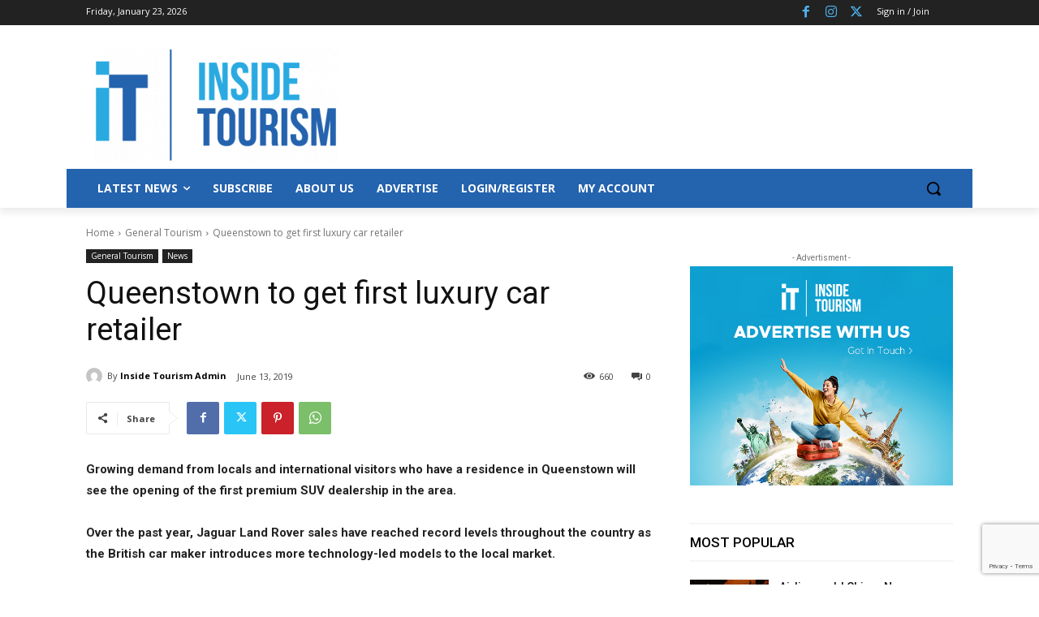

--- FILE ---
content_type: text/html; charset=utf-8
request_url: https://www.google.com/recaptcha/api2/anchor?ar=1&k=6LeJmRoqAAAAAHNG3y4rGjbAmbd3fTjv2x4MYWQV&co=aHR0cHM6Ly9pbnNpZGV0b3VyaXNtLmNvbTo0NDM.&hl=en&v=PoyoqOPhxBO7pBk68S4YbpHZ&size=invisible&anchor-ms=20000&execute-ms=30000&cb=voq2yuso0srt
body_size: 49872
content:
<!DOCTYPE HTML><html dir="ltr" lang="en"><head><meta http-equiv="Content-Type" content="text/html; charset=UTF-8">
<meta http-equiv="X-UA-Compatible" content="IE=edge">
<title>reCAPTCHA</title>
<style type="text/css">
/* cyrillic-ext */
@font-face {
  font-family: 'Roboto';
  font-style: normal;
  font-weight: 400;
  font-stretch: 100%;
  src: url(//fonts.gstatic.com/s/roboto/v48/KFO7CnqEu92Fr1ME7kSn66aGLdTylUAMa3GUBHMdazTgWw.woff2) format('woff2');
  unicode-range: U+0460-052F, U+1C80-1C8A, U+20B4, U+2DE0-2DFF, U+A640-A69F, U+FE2E-FE2F;
}
/* cyrillic */
@font-face {
  font-family: 'Roboto';
  font-style: normal;
  font-weight: 400;
  font-stretch: 100%;
  src: url(//fonts.gstatic.com/s/roboto/v48/KFO7CnqEu92Fr1ME7kSn66aGLdTylUAMa3iUBHMdazTgWw.woff2) format('woff2');
  unicode-range: U+0301, U+0400-045F, U+0490-0491, U+04B0-04B1, U+2116;
}
/* greek-ext */
@font-face {
  font-family: 'Roboto';
  font-style: normal;
  font-weight: 400;
  font-stretch: 100%;
  src: url(//fonts.gstatic.com/s/roboto/v48/KFO7CnqEu92Fr1ME7kSn66aGLdTylUAMa3CUBHMdazTgWw.woff2) format('woff2');
  unicode-range: U+1F00-1FFF;
}
/* greek */
@font-face {
  font-family: 'Roboto';
  font-style: normal;
  font-weight: 400;
  font-stretch: 100%;
  src: url(//fonts.gstatic.com/s/roboto/v48/KFO7CnqEu92Fr1ME7kSn66aGLdTylUAMa3-UBHMdazTgWw.woff2) format('woff2');
  unicode-range: U+0370-0377, U+037A-037F, U+0384-038A, U+038C, U+038E-03A1, U+03A3-03FF;
}
/* math */
@font-face {
  font-family: 'Roboto';
  font-style: normal;
  font-weight: 400;
  font-stretch: 100%;
  src: url(//fonts.gstatic.com/s/roboto/v48/KFO7CnqEu92Fr1ME7kSn66aGLdTylUAMawCUBHMdazTgWw.woff2) format('woff2');
  unicode-range: U+0302-0303, U+0305, U+0307-0308, U+0310, U+0312, U+0315, U+031A, U+0326-0327, U+032C, U+032F-0330, U+0332-0333, U+0338, U+033A, U+0346, U+034D, U+0391-03A1, U+03A3-03A9, U+03B1-03C9, U+03D1, U+03D5-03D6, U+03F0-03F1, U+03F4-03F5, U+2016-2017, U+2034-2038, U+203C, U+2040, U+2043, U+2047, U+2050, U+2057, U+205F, U+2070-2071, U+2074-208E, U+2090-209C, U+20D0-20DC, U+20E1, U+20E5-20EF, U+2100-2112, U+2114-2115, U+2117-2121, U+2123-214F, U+2190, U+2192, U+2194-21AE, U+21B0-21E5, U+21F1-21F2, U+21F4-2211, U+2213-2214, U+2216-22FF, U+2308-230B, U+2310, U+2319, U+231C-2321, U+2336-237A, U+237C, U+2395, U+239B-23B7, U+23D0, U+23DC-23E1, U+2474-2475, U+25AF, U+25B3, U+25B7, U+25BD, U+25C1, U+25CA, U+25CC, U+25FB, U+266D-266F, U+27C0-27FF, U+2900-2AFF, U+2B0E-2B11, U+2B30-2B4C, U+2BFE, U+3030, U+FF5B, U+FF5D, U+1D400-1D7FF, U+1EE00-1EEFF;
}
/* symbols */
@font-face {
  font-family: 'Roboto';
  font-style: normal;
  font-weight: 400;
  font-stretch: 100%;
  src: url(//fonts.gstatic.com/s/roboto/v48/KFO7CnqEu92Fr1ME7kSn66aGLdTylUAMaxKUBHMdazTgWw.woff2) format('woff2');
  unicode-range: U+0001-000C, U+000E-001F, U+007F-009F, U+20DD-20E0, U+20E2-20E4, U+2150-218F, U+2190, U+2192, U+2194-2199, U+21AF, U+21E6-21F0, U+21F3, U+2218-2219, U+2299, U+22C4-22C6, U+2300-243F, U+2440-244A, U+2460-24FF, U+25A0-27BF, U+2800-28FF, U+2921-2922, U+2981, U+29BF, U+29EB, U+2B00-2BFF, U+4DC0-4DFF, U+FFF9-FFFB, U+10140-1018E, U+10190-1019C, U+101A0, U+101D0-101FD, U+102E0-102FB, U+10E60-10E7E, U+1D2C0-1D2D3, U+1D2E0-1D37F, U+1F000-1F0FF, U+1F100-1F1AD, U+1F1E6-1F1FF, U+1F30D-1F30F, U+1F315, U+1F31C, U+1F31E, U+1F320-1F32C, U+1F336, U+1F378, U+1F37D, U+1F382, U+1F393-1F39F, U+1F3A7-1F3A8, U+1F3AC-1F3AF, U+1F3C2, U+1F3C4-1F3C6, U+1F3CA-1F3CE, U+1F3D4-1F3E0, U+1F3ED, U+1F3F1-1F3F3, U+1F3F5-1F3F7, U+1F408, U+1F415, U+1F41F, U+1F426, U+1F43F, U+1F441-1F442, U+1F444, U+1F446-1F449, U+1F44C-1F44E, U+1F453, U+1F46A, U+1F47D, U+1F4A3, U+1F4B0, U+1F4B3, U+1F4B9, U+1F4BB, U+1F4BF, U+1F4C8-1F4CB, U+1F4D6, U+1F4DA, U+1F4DF, U+1F4E3-1F4E6, U+1F4EA-1F4ED, U+1F4F7, U+1F4F9-1F4FB, U+1F4FD-1F4FE, U+1F503, U+1F507-1F50B, U+1F50D, U+1F512-1F513, U+1F53E-1F54A, U+1F54F-1F5FA, U+1F610, U+1F650-1F67F, U+1F687, U+1F68D, U+1F691, U+1F694, U+1F698, U+1F6AD, U+1F6B2, U+1F6B9-1F6BA, U+1F6BC, U+1F6C6-1F6CF, U+1F6D3-1F6D7, U+1F6E0-1F6EA, U+1F6F0-1F6F3, U+1F6F7-1F6FC, U+1F700-1F7FF, U+1F800-1F80B, U+1F810-1F847, U+1F850-1F859, U+1F860-1F887, U+1F890-1F8AD, U+1F8B0-1F8BB, U+1F8C0-1F8C1, U+1F900-1F90B, U+1F93B, U+1F946, U+1F984, U+1F996, U+1F9E9, U+1FA00-1FA6F, U+1FA70-1FA7C, U+1FA80-1FA89, U+1FA8F-1FAC6, U+1FACE-1FADC, U+1FADF-1FAE9, U+1FAF0-1FAF8, U+1FB00-1FBFF;
}
/* vietnamese */
@font-face {
  font-family: 'Roboto';
  font-style: normal;
  font-weight: 400;
  font-stretch: 100%;
  src: url(//fonts.gstatic.com/s/roboto/v48/KFO7CnqEu92Fr1ME7kSn66aGLdTylUAMa3OUBHMdazTgWw.woff2) format('woff2');
  unicode-range: U+0102-0103, U+0110-0111, U+0128-0129, U+0168-0169, U+01A0-01A1, U+01AF-01B0, U+0300-0301, U+0303-0304, U+0308-0309, U+0323, U+0329, U+1EA0-1EF9, U+20AB;
}
/* latin-ext */
@font-face {
  font-family: 'Roboto';
  font-style: normal;
  font-weight: 400;
  font-stretch: 100%;
  src: url(//fonts.gstatic.com/s/roboto/v48/KFO7CnqEu92Fr1ME7kSn66aGLdTylUAMa3KUBHMdazTgWw.woff2) format('woff2');
  unicode-range: U+0100-02BA, U+02BD-02C5, U+02C7-02CC, U+02CE-02D7, U+02DD-02FF, U+0304, U+0308, U+0329, U+1D00-1DBF, U+1E00-1E9F, U+1EF2-1EFF, U+2020, U+20A0-20AB, U+20AD-20C0, U+2113, U+2C60-2C7F, U+A720-A7FF;
}
/* latin */
@font-face {
  font-family: 'Roboto';
  font-style: normal;
  font-weight: 400;
  font-stretch: 100%;
  src: url(//fonts.gstatic.com/s/roboto/v48/KFO7CnqEu92Fr1ME7kSn66aGLdTylUAMa3yUBHMdazQ.woff2) format('woff2');
  unicode-range: U+0000-00FF, U+0131, U+0152-0153, U+02BB-02BC, U+02C6, U+02DA, U+02DC, U+0304, U+0308, U+0329, U+2000-206F, U+20AC, U+2122, U+2191, U+2193, U+2212, U+2215, U+FEFF, U+FFFD;
}
/* cyrillic-ext */
@font-face {
  font-family: 'Roboto';
  font-style: normal;
  font-weight: 500;
  font-stretch: 100%;
  src: url(//fonts.gstatic.com/s/roboto/v48/KFO7CnqEu92Fr1ME7kSn66aGLdTylUAMa3GUBHMdazTgWw.woff2) format('woff2');
  unicode-range: U+0460-052F, U+1C80-1C8A, U+20B4, U+2DE0-2DFF, U+A640-A69F, U+FE2E-FE2F;
}
/* cyrillic */
@font-face {
  font-family: 'Roboto';
  font-style: normal;
  font-weight: 500;
  font-stretch: 100%;
  src: url(//fonts.gstatic.com/s/roboto/v48/KFO7CnqEu92Fr1ME7kSn66aGLdTylUAMa3iUBHMdazTgWw.woff2) format('woff2');
  unicode-range: U+0301, U+0400-045F, U+0490-0491, U+04B0-04B1, U+2116;
}
/* greek-ext */
@font-face {
  font-family: 'Roboto';
  font-style: normal;
  font-weight: 500;
  font-stretch: 100%;
  src: url(//fonts.gstatic.com/s/roboto/v48/KFO7CnqEu92Fr1ME7kSn66aGLdTylUAMa3CUBHMdazTgWw.woff2) format('woff2');
  unicode-range: U+1F00-1FFF;
}
/* greek */
@font-face {
  font-family: 'Roboto';
  font-style: normal;
  font-weight: 500;
  font-stretch: 100%;
  src: url(//fonts.gstatic.com/s/roboto/v48/KFO7CnqEu92Fr1ME7kSn66aGLdTylUAMa3-UBHMdazTgWw.woff2) format('woff2');
  unicode-range: U+0370-0377, U+037A-037F, U+0384-038A, U+038C, U+038E-03A1, U+03A3-03FF;
}
/* math */
@font-face {
  font-family: 'Roboto';
  font-style: normal;
  font-weight: 500;
  font-stretch: 100%;
  src: url(//fonts.gstatic.com/s/roboto/v48/KFO7CnqEu92Fr1ME7kSn66aGLdTylUAMawCUBHMdazTgWw.woff2) format('woff2');
  unicode-range: U+0302-0303, U+0305, U+0307-0308, U+0310, U+0312, U+0315, U+031A, U+0326-0327, U+032C, U+032F-0330, U+0332-0333, U+0338, U+033A, U+0346, U+034D, U+0391-03A1, U+03A3-03A9, U+03B1-03C9, U+03D1, U+03D5-03D6, U+03F0-03F1, U+03F4-03F5, U+2016-2017, U+2034-2038, U+203C, U+2040, U+2043, U+2047, U+2050, U+2057, U+205F, U+2070-2071, U+2074-208E, U+2090-209C, U+20D0-20DC, U+20E1, U+20E5-20EF, U+2100-2112, U+2114-2115, U+2117-2121, U+2123-214F, U+2190, U+2192, U+2194-21AE, U+21B0-21E5, U+21F1-21F2, U+21F4-2211, U+2213-2214, U+2216-22FF, U+2308-230B, U+2310, U+2319, U+231C-2321, U+2336-237A, U+237C, U+2395, U+239B-23B7, U+23D0, U+23DC-23E1, U+2474-2475, U+25AF, U+25B3, U+25B7, U+25BD, U+25C1, U+25CA, U+25CC, U+25FB, U+266D-266F, U+27C0-27FF, U+2900-2AFF, U+2B0E-2B11, U+2B30-2B4C, U+2BFE, U+3030, U+FF5B, U+FF5D, U+1D400-1D7FF, U+1EE00-1EEFF;
}
/* symbols */
@font-face {
  font-family: 'Roboto';
  font-style: normal;
  font-weight: 500;
  font-stretch: 100%;
  src: url(//fonts.gstatic.com/s/roboto/v48/KFO7CnqEu92Fr1ME7kSn66aGLdTylUAMaxKUBHMdazTgWw.woff2) format('woff2');
  unicode-range: U+0001-000C, U+000E-001F, U+007F-009F, U+20DD-20E0, U+20E2-20E4, U+2150-218F, U+2190, U+2192, U+2194-2199, U+21AF, U+21E6-21F0, U+21F3, U+2218-2219, U+2299, U+22C4-22C6, U+2300-243F, U+2440-244A, U+2460-24FF, U+25A0-27BF, U+2800-28FF, U+2921-2922, U+2981, U+29BF, U+29EB, U+2B00-2BFF, U+4DC0-4DFF, U+FFF9-FFFB, U+10140-1018E, U+10190-1019C, U+101A0, U+101D0-101FD, U+102E0-102FB, U+10E60-10E7E, U+1D2C0-1D2D3, U+1D2E0-1D37F, U+1F000-1F0FF, U+1F100-1F1AD, U+1F1E6-1F1FF, U+1F30D-1F30F, U+1F315, U+1F31C, U+1F31E, U+1F320-1F32C, U+1F336, U+1F378, U+1F37D, U+1F382, U+1F393-1F39F, U+1F3A7-1F3A8, U+1F3AC-1F3AF, U+1F3C2, U+1F3C4-1F3C6, U+1F3CA-1F3CE, U+1F3D4-1F3E0, U+1F3ED, U+1F3F1-1F3F3, U+1F3F5-1F3F7, U+1F408, U+1F415, U+1F41F, U+1F426, U+1F43F, U+1F441-1F442, U+1F444, U+1F446-1F449, U+1F44C-1F44E, U+1F453, U+1F46A, U+1F47D, U+1F4A3, U+1F4B0, U+1F4B3, U+1F4B9, U+1F4BB, U+1F4BF, U+1F4C8-1F4CB, U+1F4D6, U+1F4DA, U+1F4DF, U+1F4E3-1F4E6, U+1F4EA-1F4ED, U+1F4F7, U+1F4F9-1F4FB, U+1F4FD-1F4FE, U+1F503, U+1F507-1F50B, U+1F50D, U+1F512-1F513, U+1F53E-1F54A, U+1F54F-1F5FA, U+1F610, U+1F650-1F67F, U+1F687, U+1F68D, U+1F691, U+1F694, U+1F698, U+1F6AD, U+1F6B2, U+1F6B9-1F6BA, U+1F6BC, U+1F6C6-1F6CF, U+1F6D3-1F6D7, U+1F6E0-1F6EA, U+1F6F0-1F6F3, U+1F6F7-1F6FC, U+1F700-1F7FF, U+1F800-1F80B, U+1F810-1F847, U+1F850-1F859, U+1F860-1F887, U+1F890-1F8AD, U+1F8B0-1F8BB, U+1F8C0-1F8C1, U+1F900-1F90B, U+1F93B, U+1F946, U+1F984, U+1F996, U+1F9E9, U+1FA00-1FA6F, U+1FA70-1FA7C, U+1FA80-1FA89, U+1FA8F-1FAC6, U+1FACE-1FADC, U+1FADF-1FAE9, U+1FAF0-1FAF8, U+1FB00-1FBFF;
}
/* vietnamese */
@font-face {
  font-family: 'Roboto';
  font-style: normal;
  font-weight: 500;
  font-stretch: 100%;
  src: url(//fonts.gstatic.com/s/roboto/v48/KFO7CnqEu92Fr1ME7kSn66aGLdTylUAMa3OUBHMdazTgWw.woff2) format('woff2');
  unicode-range: U+0102-0103, U+0110-0111, U+0128-0129, U+0168-0169, U+01A0-01A1, U+01AF-01B0, U+0300-0301, U+0303-0304, U+0308-0309, U+0323, U+0329, U+1EA0-1EF9, U+20AB;
}
/* latin-ext */
@font-face {
  font-family: 'Roboto';
  font-style: normal;
  font-weight: 500;
  font-stretch: 100%;
  src: url(//fonts.gstatic.com/s/roboto/v48/KFO7CnqEu92Fr1ME7kSn66aGLdTylUAMa3KUBHMdazTgWw.woff2) format('woff2');
  unicode-range: U+0100-02BA, U+02BD-02C5, U+02C7-02CC, U+02CE-02D7, U+02DD-02FF, U+0304, U+0308, U+0329, U+1D00-1DBF, U+1E00-1E9F, U+1EF2-1EFF, U+2020, U+20A0-20AB, U+20AD-20C0, U+2113, U+2C60-2C7F, U+A720-A7FF;
}
/* latin */
@font-face {
  font-family: 'Roboto';
  font-style: normal;
  font-weight: 500;
  font-stretch: 100%;
  src: url(//fonts.gstatic.com/s/roboto/v48/KFO7CnqEu92Fr1ME7kSn66aGLdTylUAMa3yUBHMdazQ.woff2) format('woff2');
  unicode-range: U+0000-00FF, U+0131, U+0152-0153, U+02BB-02BC, U+02C6, U+02DA, U+02DC, U+0304, U+0308, U+0329, U+2000-206F, U+20AC, U+2122, U+2191, U+2193, U+2212, U+2215, U+FEFF, U+FFFD;
}
/* cyrillic-ext */
@font-face {
  font-family: 'Roboto';
  font-style: normal;
  font-weight: 900;
  font-stretch: 100%;
  src: url(//fonts.gstatic.com/s/roboto/v48/KFO7CnqEu92Fr1ME7kSn66aGLdTylUAMa3GUBHMdazTgWw.woff2) format('woff2');
  unicode-range: U+0460-052F, U+1C80-1C8A, U+20B4, U+2DE0-2DFF, U+A640-A69F, U+FE2E-FE2F;
}
/* cyrillic */
@font-face {
  font-family: 'Roboto';
  font-style: normal;
  font-weight: 900;
  font-stretch: 100%;
  src: url(//fonts.gstatic.com/s/roboto/v48/KFO7CnqEu92Fr1ME7kSn66aGLdTylUAMa3iUBHMdazTgWw.woff2) format('woff2');
  unicode-range: U+0301, U+0400-045F, U+0490-0491, U+04B0-04B1, U+2116;
}
/* greek-ext */
@font-face {
  font-family: 'Roboto';
  font-style: normal;
  font-weight: 900;
  font-stretch: 100%;
  src: url(//fonts.gstatic.com/s/roboto/v48/KFO7CnqEu92Fr1ME7kSn66aGLdTylUAMa3CUBHMdazTgWw.woff2) format('woff2');
  unicode-range: U+1F00-1FFF;
}
/* greek */
@font-face {
  font-family: 'Roboto';
  font-style: normal;
  font-weight: 900;
  font-stretch: 100%;
  src: url(//fonts.gstatic.com/s/roboto/v48/KFO7CnqEu92Fr1ME7kSn66aGLdTylUAMa3-UBHMdazTgWw.woff2) format('woff2');
  unicode-range: U+0370-0377, U+037A-037F, U+0384-038A, U+038C, U+038E-03A1, U+03A3-03FF;
}
/* math */
@font-face {
  font-family: 'Roboto';
  font-style: normal;
  font-weight: 900;
  font-stretch: 100%;
  src: url(//fonts.gstatic.com/s/roboto/v48/KFO7CnqEu92Fr1ME7kSn66aGLdTylUAMawCUBHMdazTgWw.woff2) format('woff2');
  unicode-range: U+0302-0303, U+0305, U+0307-0308, U+0310, U+0312, U+0315, U+031A, U+0326-0327, U+032C, U+032F-0330, U+0332-0333, U+0338, U+033A, U+0346, U+034D, U+0391-03A1, U+03A3-03A9, U+03B1-03C9, U+03D1, U+03D5-03D6, U+03F0-03F1, U+03F4-03F5, U+2016-2017, U+2034-2038, U+203C, U+2040, U+2043, U+2047, U+2050, U+2057, U+205F, U+2070-2071, U+2074-208E, U+2090-209C, U+20D0-20DC, U+20E1, U+20E5-20EF, U+2100-2112, U+2114-2115, U+2117-2121, U+2123-214F, U+2190, U+2192, U+2194-21AE, U+21B0-21E5, U+21F1-21F2, U+21F4-2211, U+2213-2214, U+2216-22FF, U+2308-230B, U+2310, U+2319, U+231C-2321, U+2336-237A, U+237C, U+2395, U+239B-23B7, U+23D0, U+23DC-23E1, U+2474-2475, U+25AF, U+25B3, U+25B7, U+25BD, U+25C1, U+25CA, U+25CC, U+25FB, U+266D-266F, U+27C0-27FF, U+2900-2AFF, U+2B0E-2B11, U+2B30-2B4C, U+2BFE, U+3030, U+FF5B, U+FF5D, U+1D400-1D7FF, U+1EE00-1EEFF;
}
/* symbols */
@font-face {
  font-family: 'Roboto';
  font-style: normal;
  font-weight: 900;
  font-stretch: 100%;
  src: url(//fonts.gstatic.com/s/roboto/v48/KFO7CnqEu92Fr1ME7kSn66aGLdTylUAMaxKUBHMdazTgWw.woff2) format('woff2');
  unicode-range: U+0001-000C, U+000E-001F, U+007F-009F, U+20DD-20E0, U+20E2-20E4, U+2150-218F, U+2190, U+2192, U+2194-2199, U+21AF, U+21E6-21F0, U+21F3, U+2218-2219, U+2299, U+22C4-22C6, U+2300-243F, U+2440-244A, U+2460-24FF, U+25A0-27BF, U+2800-28FF, U+2921-2922, U+2981, U+29BF, U+29EB, U+2B00-2BFF, U+4DC0-4DFF, U+FFF9-FFFB, U+10140-1018E, U+10190-1019C, U+101A0, U+101D0-101FD, U+102E0-102FB, U+10E60-10E7E, U+1D2C0-1D2D3, U+1D2E0-1D37F, U+1F000-1F0FF, U+1F100-1F1AD, U+1F1E6-1F1FF, U+1F30D-1F30F, U+1F315, U+1F31C, U+1F31E, U+1F320-1F32C, U+1F336, U+1F378, U+1F37D, U+1F382, U+1F393-1F39F, U+1F3A7-1F3A8, U+1F3AC-1F3AF, U+1F3C2, U+1F3C4-1F3C6, U+1F3CA-1F3CE, U+1F3D4-1F3E0, U+1F3ED, U+1F3F1-1F3F3, U+1F3F5-1F3F7, U+1F408, U+1F415, U+1F41F, U+1F426, U+1F43F, U+1F441-1F442, U+1F444, U+1F446-1F449, U+1F44C-1F44E, U+1F453, U+1F46A, U+1F47D, U+1F4A3, U+1F4B0, U+1F4B3, U+1F4B9, U+1F4BB, U+1F4BF, U+1F4C8-1F4CB, U+1F4D6, U+1F4DA, U+1F4DF, U+1F4E3-1F4E6, U+1F4EA-1F4ED, U+1F4F7, U+1F4F9-1F4FB, U+1F4FD-1F4FE, U+1F503, U+1F507-1F50B, U+1F50D, U+1F512-1F513, U+1F53E-1F54A, U+1F54F-1F5FA, U+1F610, U+1F650-1F67F, U+1F687, U+1F68D, U+1F691, U+1F694, U+1F698, U+1F6AD, U+1F6B2, U+1F6B9-1F6BA, U+1F6BC, U+1F6C6-1F6CF, U+1F6D3-1F6D7, U+1F6E0-1F6EA, U+1F6F0-1F6F3, U+1F6F7-1F6FC, U+1F700-1F7FF, U+1F800-1F80B, U+1F810-1F847, U+1F850-1F859, U+1F860-1F887, U+1F890-1F8AD, U+1F8B0-1F8BB, U+1F8C0-1F8C1, U+1F900-1F90B, U+1F93B, U+1F946, U+1F984, U+1F996, U+1F9E9, U+1FA00-1FA6F, U+1FA70-1FA7C, U+1FA80-1FA89, U+1FA8F-1FAC6, U+1FACE-1FADC, U+1FADF-1FAE9, U+1FAF0-1FAF8, U+1FB00-1FBFF;
}
/* vietnamese */
@font-face {
  font-family: 'Roboto';
  font-style: normal;
  font-weight: 900;
  font-stretch: 100%;
  src: url(//fonts.gstatic.com/s/roboto/v48/KFO7CnqEu92Fr1ME7kSn66aGLdTylUAMa3OUBHMdazTgWw.woff2) format('woff2');
  unicode-range: U+0102-0103, U+0110-0111, U+0128-0129, U+0168-0169, U+01A0-01A1, U+01AF-01B0, U+0300-0301, U+0303-0304, U+0308-0309, U+0323, U+0329, U+1EA0-1EF9, U+20AB;
}
/* latin-ext */
@font-face {
  font-family: 'Roboto';
  font-style: normal;
  font-weight: 900;
  font-stretch: 100%;
  src: url(//fonts.gstatic.com/s/roboto/v48/KFO7CnqEu92Fr1ME7kSn66aGLdTylUAMa3KUBHMdazTgWw.woff2) format('woff2');
  unicode-range: U+0100-02BA, U+02BD-02C5, U+02C7-02CC, U+02CE-02D7, U+02DD-02FF, U+0304, U+0308, U+0329, U+1D00-1DBF, U+1E00-1E9F, U+1EF2-1EFF, U+2020, U+20A0-20AB, U+20AD-20C0, U+2113, U+2C60-2C7F, U+A720-A7FF;
}
/* latin */
@font-face {
  font-family: 'Roboto';
  font-style: normal;
  font-weight: 900;
  font-stretch: 100%;
  src: url(//fonts.gstatic.com/s/roboto/v48/KFO7CnqEu92Fr1ME7kSn66aGLdTylUAMa3yUBHMdazQ.woff2) format('woff2');
  unicode-range: U+0000-00FF, U+0131, U+0152-0153, U+02BB-02BC, U+02C6, U+02DA, U+02DC, U+0304, U+0308, U+0329, U+2000-206F, U+20AC, U+2122, U+2191, U+2193, U+2212, U+2215, U+FEFF, U+FFFD;
}

</style>
<link rel="stylesheet" type="text/css" href="https://www.gstatic.com/recaptcha/releases/PoyoqOPhxBO7pBk68S4YbpHZ/styles__ltr.css">
<script nonce="RwPAIxpO7IbuFuLGq9mCQg" type="text/javascript">window['__recaptcha_api'] = 'https://www.google.com/recaptcha/api2/';</script>
<script type="text/javascript" src="https://www.gstatic.com/recaptcha/releases/PoyoqOPhxBO7pBk68S4YbpHZ/recaptcha__en.js" nonce="RwPAIxpO7IbuFuLGq9mCQg">
      
    </script></head>
<body><div id="rc-anchor-alert" class="rc-anchor-alert"></div>
<input type="hidden" id="recaptcha-token" value="[base64]">
<script type="text/javascript" nonce="RwPAIxpO7IbuFuLGq9mCQg">
      recaptcha.anchor.Main.init("[\x22ainput\x22,[\x22bgdata\x22,\x22\x22,\[base64]/[base64]/[base64]/bmV3IHJbeF0oY1swXSk6RT09Mj9uZXcgclt4XShjWzBdLGNbMV0pOkU9PTM/bmV3IHJbeF0oY1swXSxjWzFdLGNbMl0pOkU9PTQ/[base64]/[base64]/[base64]/[base64]/[base64]/[base64]/[base64]/[base64]\x22,\[base64]\\u003d\\u003d\x22,\x22fMKoBsOnfEoKwpQUw7JMC0jCs2nCjVjCscO5w5QiWMOuWV8uwpEUC8OZAAA1w7zCmcKOw5nCnsKMw5M2U8O5wrHDrSzDkMOfecOALznCncOsbzTClcKow7lUwp/CvsOPwpI/NCDCn8KLXiE4w7rCqRJMw6HDuQBVQWE6w4VowrJUZMOAP2nCiW3DkcOnwpnCpwFVw7TDosKdw5jCssOSYMOhVUvChcKKwpTCpcO8w4ZEwoTCgzsMRE9tw5LDn8K8PAkBFsK5w7RNZlnCoMOhKl7CpGFjwqE/woJMw4JBHAkuw6/Dl8KuUjPDgwIuwq/[base64]/w44uw5vDk0TDg1csw7bCvHDChcOUOFINMhJKZUbDk3FeworDl2XDlcOKw6rDpC/DoMOmasKywpDCmcOFHcOGNTPDjgAydcOXUlzDp8ObTcKcH8K7w6vCnMKZwqEkwoTCrEDCoix5XnVcfWbDn1nDrcO3ScOQw6/[base64]/DqzrDlFDDtcOTAxllaDU3wp/DrmgKw5TCgMOXw4A5wp3DqsOQRFoNw4p+wqVfdcKfOnTCr2nDqsKxa3tSEXzDtsKncAXCmmsTw6Ydw7oVGzUvMF/CkMK5cHXCmcKlR8KNa8OlwqZuXcKeX3o3w5HDoXzDkBwOw4ErVQhww59zwojDgVHDiT8aGlV7w4jDpcKTw6EZwpkmP8Kfwoc/wpzCt8OCw6vDlifDjMOYw6bClVwSOjLCicOCw7d4SMOrw6x8w4fCoSRUw6tNQ3NhKMOLwpJVwpDCt8Kvw75+f8KADcOLecKPBmxPw7Mzw5/CnMOKw7XCsU7CrFJ4aFo2w5rCnSIXw79bAcKFwrB+fMOsKRdpZkAlYsKEwrrChAILOMKZwrJXWsOeCsKkwpDDk108w4/[base64]/DhcK/wqvDtEwew5bCicKUw5kSTcKHwrzDjk/DinvDuR4DwrTDqHfDs1kyL8OdD8KNwpfDswvDkTvDnsKywpkJwq59J8OAw7s2w7s5VMOPwqsoDsKlSwBVK8OON8OTfzhtw7A7wp3Ci8ONwpRrwoTClHHDpwd1PgzCqxTDtsKDw4Z/wqjDuT7CjR0awqDDpcKZwrLCrEglwrrDkk7CpcKjbsKDw5/[base64]/DhwfDvcO/[base64]/DvMOkw6nChMKcF8ODNsO7wrBUwqhCKGLClTQkLFgqwqTDmyM3w4zDmcKXw6IYZA1wwrjCjMKXTVnClMKYKsKZIgjDvUEuCQjDhcONU0lWcsKTGUnDlcKHAcKhWSHDkEYaw7PDh8ONIsOhwrvDojPCn8KGYmLCiGR5w7dSwphuwr10S8OVPWQBeCg/w7MmEBjDnsKyZ8OqwpfDssK7wr1WMxDDuW3DiWJQZSXDo8OkNsKEwpQee8KYCMKgZ8K1wowbegcbWgzCpcKnw5kMwrvCgcKgwooHwrtdw69hJMKdw6YSccKnw4YTF0/DmD12Ah3CmXvDkyEMw7/[base64]/wrTDi8OjccOrDMO1w7AbB1QOwpPDlXzCvcKaw73CkxPCmXjDkHJNw4LCqcO5wqQhfMKow4fCkDHDmMO5ARvDksO/[base64]/M1QABMOEcUoowrcww7JtY8KWw7rCji92woMoHgDDnDHDtsKGw4wzEsOpcsOrwrM1ZibDvsKuwp3Du8Kbw6HCt8KTOzvCl8KrRMKpwo04ZEUHBVPCisKLw4TDtMKDwpDDqQ1/[base64]/wozDisOVwplfwp1IeMOAw5JcNcO4ZMOkwr3DhhdTwpzDn8OQaMOEw5hJOgAnwpxFwqrDsMKuwqfDpg/[base64]/CvmXDu2TDvcObbGNDwoUhcijClgvDn1rChcK1FDBLwpjDinXCn8Ohw6DDs8KvJQUfVcOGw4nCoxzDnMOWHF10wqMEw5zDnwDDlThgV8OFw7fClcK8JUXDjMOBSTfDrMKQVATDu8KaT3HCqThpNsOvGcOnwo/DiMKqwqLCmG/DusK8woVPe8O7w5d6wqHDi0LCsTbCnMOLGhLCpQ/CisO1DF/DoMOiwqvDumJePMOcYAvDrsKiFsOPZsKcw6oBw5tSwr/Cn8KbwojCrMOJwrQuwonDisKrwo/[base64]/CuMO7N8OZw67Dp8Ogw4XClsOjZR8bFyfCqhZANsO1wrLDmCjDlQbDiQPCqcOHw7kkPQnDpnPDkMKNTcOdw7sSw6cJw7bCjsObwp9LdGfCgw1qTiFGwq/Dp8KiTMO5wpLCtSx5wpAWTCHDoMKle8OGbMO1YsOJw6HCi3ZSw6TCpcK/[base64]/DvFhtw74CwpXCtMOaRml4w5jDrMKcPlzDn8Kmw47Ckn7DisKXwr0nNMKyw6UXYgXCr8KRw4TDjyPCinHDisOIKCbCm8OSQFDDmsKRw7MdwqTChhV4wr/[base64]/DjMOPwoI5GsKGw6/[base64]/wpDDucK8w7TCn8KoTS8Iw7bDunMLw4kiGWYFUh/CvjjCukHCqcOIwoEbw57CncO/w4paAT18S8OAw5/DijPDkUjChMOANcKswo7CiVzCncKAJMONw6AzGFgKIcOew410CBLDu8OAVcKDw47DnFkpGA7ClSNvwoBXw6vDiyLDnTQ/wonDvsKww4IVwqjDokoBKMKobhxFw4ZhA8KkIyPDhcKoPzrCpFNiwp9GScO6BsOEwpk/[base64]/[base64]/FwTDlcK2RMK1w4LDii5uJXLDvMOIYkbDvyxjw6XCo8KHU2bDucOiwoIew7U2PcK8GcKiWWzCoFjCvCIHw715fzPChMK7w5TCg8OPwqLCg8OVw6MXwqJ6wqrDoMKww4/Co8OSw4J1wp/CiEjDnUpXworDssKPw7bCmsOCwo3ChMOuEXHCrMOqcW8tdcKIa8KPXhLCnsKhwqpJw5HDocKVwpfDvlMCbcKNTcOiwqrDqcK8bgzCvkEDwrLDucK/w7fDo8KMw5B+w65CwoDCg8OEw6rDl8OYHMKRUGXCj8KADcKdSVrDmMKnMm/ClcOEX3XCn8KuRcO4QcOnwqkpw7w5wpZtwo3DgTbCt8O2TcO2w5HDpxTDniY2BxfClWMIJ3vDoWXCm1DCqBvDpMKxw5Few6PCjsOkwqYtw5slQEc+wospJMOsa8OwCcOdwq0Dwq8xw5nCiw3DiMKXScKGw5bCkcOFw69Ib0LCnx/[base64]/Ciz5kED4Swp96wqbCmwrDuAjDuWV9wq/[base64]/DhV5ZOxzDhcO4wo3DscOSwq3CqCvCscKZJhnCr8KfwokPw7HDk0hSw64ZMcKrZMK9wpjDrMKEV0Npw5fCnQ80WiN7bcKww69hS8OZwoHCqVTCkBVXe8OsGwLDu8ORwr/[base64]/NcK+OTl9w68zKAwtwoQORcKXVsKEXmbClXrCi8KJwr7DlVfCr8KwNT5wQGHDisOmwq3DjsK2ZsOYBMOJw67CqxjDhcKnAg/ChMKSBcO/woLDt8OTBizDhTTDp2HDh8KBWcOaY8KJBcOhwocwE8OIwqDCh8OTRCnCiTZ/[base64]/w7E+QsK+wq1pw67DtMORC2zDvcKAT3zDvEXCl8OPBcOmw67CklY9wobCm8O/w7XDtsK4wrPCrg87BcOSCXpUw7bCvsKYwozDjcOAw5nDvsKzwrpwwph8WsOvw4rCpgVWQHYlwpI2fcOcwo/CisKzw7Vpw6HDr8OAcMOswovCo8OYUEjDr8Kuwp4Rw6Ydw6NDSlATwqJjIi8RJcK9c1bDrkIpPn4MwonDrMOPaMK5BMOzw61Cw6ZIw6nCpcKQwrDCscKSAxHDtUjDmS1WKSzCh8O0w6siQz1Jw4PCpARXwrnCvMOyJcO2wopIwqhmwp4Nwox5w4HCgULCsF/[base64]/[base64]/DoxTClD7CrMKgwovCtTrCtkrDnMOCwpAhwq0awq9jNcKXwpXCtXBTBsKEw6U2SMOLB8ODV8K+Ii92LsKjCsOlT34+DFFiw4Iuw6PDrm81QcO6AE4nwrl2JHjCuQTDpcOwwolxwqfDtsKSw5zDn1LDmB4zwrkqYsKtw7tPw6HDusO3NcKKwr/[base64]/[base64]/PsKdw6E1LzbClCcAOk5aw73CicKCQSA0wonCqcOvwr7CqcOcVsKQw4PDr8KXw4oiw5HCs8OIw6sMwpjCncK2w7XChxJnw6/[base64]/Dnw4GWMKyw57CrMOqw7PCpjAEw6RzwrcSw4Vxw6DCuxLDqG4tw6vDh1jCh8O8Xk8Fw5sDwrs7wqszQMKow7YxQsOpwo/CpcOyasKseHNEwqrCtMOGfz5dHGjCm8K1w4/CoAvDihzClsKBMC3DssO0w7fCqVMVdsOQw7F9TGszdcOlwoPDg0zDo2oywrNZfMKkZitIwqnDlsKLSl0cXAnDtMK2KmDCrQLCtcKbTsO4A359wqZvWsKewonCqi0kD8OjPsKjHmzCucOhwrJYw5PDplfDvsKDwrQ/WigFw6/CtMKvwrtNw5loJMO9UCJEwo/Dj8KNYVLDkTfCny5zVsOQw5x1TsO5WmEqw5jDkl95asKUV8OcwpzDr8OIEMKSwqvDhU7Ch8O3CHM2dRc8CljDnCbDmsKfH8KOJ8O4TmjDt0Mpd1dhGcOYw5c1w4zDrhQtClV7N8OHwroHaz1DaQ5qw4hwwqoqKFx3AsK1w4l5w7w3TVl/CXBwMxjClcO3H2UBwpvCoMK1JcKqUEHDjSHCjggRUVLCu8KyQMKNTsOHwp7Dkl/DqTt2w5nDkQnDu8K4wosYZsOBw61uwrQ0w7vDiMOGw7XDgcKrZcO2ORMuRMKUJWYUOsK6w5vDjXbCt8OOwr/CtsOjEyXDsj48X8OtHxjChsO7EsOgbF/Dp8OHdcOYP8KEwp3DvidTw4cTwrXDmsOlwp5ZPRjCmMOTwqowCThew5xhTMOKYRLDrcOBEQFhwofDvVo4bMKeJkPDuMKMw7jDjQDCq2nCpMOWw5bCm2AYY8KNGlHCsGvDr8Kqw5ArwqTDpsODw6hXE3TDmSUawqMlMcO+aWx+UsKsw7lPQsO/wp/DtsOlGWXClsKww6rCgx7DhcK6w5bCh8KawoYuwrhBF15Ow6/DuVdnfsOjw7rCj8KHGsODw6rClsO3wqsMEAlWJsKlOMKDwoAcKMOtCMOJEcKqw4XDn3TCvVjDt8K5wo/CnsK4woNyPMO2worDmF4CGwTCjiU7wqU0wos5wqXCumrCssOHw6/Dl39wwpjCjMOZLXjClcOnwpZww6zCsTlYw4Vnw4IZw4gyw4nCm8ONeMOQwo4MwoRHQsK8LsOIdhTDmmHDusObL8KDdMKbw4xLw7tkSMOuw58/w4lKw4olX8KHw5/[base64]/Dl8K1w4tmQMOewppWw7HCvixgwqfDuxLDucO/[base64]/DnXo4w7BSR8KPwofCl8KBesKzNDDCowtNFXrCjsK+E0bDglHDm8KGwqfDrsO9w5I9SHzCrVPCsEI7wpt7XMK7IsKgPm3DiMKWwrkCwq9CdHrCrE7DvsO4GwtxLig/MBfCicOcwoUNw6rDs8KVwqgKWHoTLRpLfcO5UMOaw49qKsKBw40Nw7V7wrjDm1nDmD7DiMO9X3syw6/ClwVuwobDkMKxw5o8w69/LsOzwpEpIsOFw5Eew6TDlsOVQcKTw4rDlsOpdcKAEsKHBcOpHwXCnybDvzBkw5HCuBtYL2PCjcKYLsOxw6liwqsSUMOKwqHCs8KeRhrCgC1rwq7DqDPDgAZywoRgwqXCng49NTQ7w5/DmU5cwr/DgMK6w7AnwpE8w4jCtsKYYHM/JkzDp0FWVMO3O8O4cXrCksO7Tw91w7XDpsO9w4/DhkHDp8KPbWQywogMwr/DuU/Cr8Kgw7PCmsOkwrPDv8K1wrAyVsKaGSQ/wpgddUthw4ojwonClsOEw6FPKsKwasOBHsOFFUnCgBTDijczwpXCvcOxalQnB0zDqxASGRvCnsKqSU3DigfDhCrCvkoawp1mSADDiMOvfcK6wonCh8KNwoPDkEd+NcO1ZTfDi8Ogw67Djy7CnwjCtcO9f8OcQMKNw6dowq7CuAw/[base64]/w5bDsnnDtVTCpRB/w7DClA4Qw4VtMn9dw6DDiD/DtsKAUDtTIlPDjUbCn8KRGQ7Ct8OEw5x0DR0kwrgRScKCSMKswql0w5twUcOIdMOZw4pawozDuUHCqcKgwooxE8Kaw5hrTTHCjklGAcOTWMKAOcOHDsO1ejbDp2LDmgnDjkHDh23DlsKww6dlwoZ6wrDCscKvwr7Cglt0w6ozX8KfwrjDtcKnwo/[base64]/Di8OTU8KLwrIKRsODw5nDlcOtwonDv2MkcSHDg3EJwqTClWPDiTAEwpkqNsOcwrHDi8OZw4LCi8OVOEXDgCE0w7/DssOvMMO0w5IUw6jDo2zDmT3DpXDCl3ljasOKbi/[base64]/Ct8ORPsOsw6lAwrZywrYuw7hkT8KCw6/DjMO3N3/[base64]/UBJLw5pKShZpNlXDsMOBBkvCr0/CtmnDj8OKBUjDhMKnMDTCkmrCj3l7FMOMwqzCrGHDuF4PAGzDqEHDm8KqwrofImcTYsOjdcKlwq/CusOnCQzDuBrDucKoGcKAwo/ClsK7Om3DsVDDkgM2wozDs8O8FsOecy9qU27CosKsHMO7KMK/LzPCqMKxBsK0XT3DlSnDs8KxGsKnw7Uow5LDhcO7w5LDgCoXF1fDu0gnwpPCucO9dMKHw47CsA3ClcKKw6nDqMK/ARnCl8OEEhofw4snW0zCucOKwr7DjsKRbk0gw60rw5HDpgFQw4ErKW/CoxlNw7jDslDDmi7DlcKpcTzDsMOHwpvDnsKEw48RQS8Cw44GEsKucsObG1jCh8K9wrLDtsK6PsOJwpklKMOswrjCj8KFw5lvE8KTd8KJcR/CjcKNwpF4wogZwqvChV/CmMOsw7fCphXDr8KNw5zDocK1bMKiRExwwqzCphQMLcKVw4rDqcOaw4/CjsOaCsKKw7XDq8OhD8Khw63CtsKhwrLDrHVJOEgzwprDohzCkVk9w6sGBT1XwrADe8OdwqtzwozDiMKBesKtKH8CQ0LCq8OMARpcbsOwwpg+OcOyw6/DkjAVLsKmNMO1w5fCixDCpsOAwok9JcODwoPDold2w5HDqsOSwpFpCTVaKcOHNzjDj3Epwol7w4zCrCDDmQXDpsO3wpY/[base64]/DumcewpXCvsOhwq4+wqLCjsOnwrDDkTTDtFs6FU/Ckh8/LcKmUcO7w58VSMOKZsOMHUo5w7/Ds8OcZBHCnsKiwocvSFTDkcOXwp1xwrEVcsOmPcKDTQTClU8/AMKJw6TCkSBKXsOtLMKkw6AqW8OQwrARRS4MwrYDGWfCqsOqw7tAeSjDn3BLBCnDpylaVsOdwovCjx87w4vChMKqw5sMLcOUw6LDqsKyI8Oyw6DDuDjDkA19b8KcwqwEw41dN8KKwpIfeMKSw4zCmnNNOTXDqnsjSXVGw7fCon/[base64]/DhHLDpzLDvcO0N0ksw4PDqsOVfDzCs8KXe8OKwoB+wrnDpcO0wrjCg8Orw6/DpcOSF8KSclvDvsKCTW0Iw6zDgiPCu8K8A8K/[base64]/CuMKiMADCl8KPwoMZw7bCs8Opw7bDnW3DssKhwpDDiBzCj8K1w5nDsVTDpcKzYDXCkcKWwpPDgGTDmC3Dmzcpwq1ZCsOMfMODwpLCmV3Cp8Oyw6haYcKrwrnCq8K8ZXlxwqLDunXCqsKKwrx5wok1FMK3DsKeKsO/YXwbwqg/[base64]/wosVw77CpMO9U8OILMObw4DDgMKcGG85SnrDnMOjesOrw5cvC8OzexDDuMO9LsKaAy7DkX/CmMOUw53Cok7Cj8OzF8OawqvCszoYCDPClTUowozDqcKIZMOaUMKcHcKyw4DDmHrCiMKCwpjCscK0OWZlw5TCm8O6wqvCjkYXR8Oyw7bChhdAwrvDucKtw4vDnMOHwrbDmsOCFMO+wqvCglHDqm/DuT8Mw5AMwqnCpUU3w4PDicKMw7bDshtQPitRKMOOYcKqY8ONT8K2dQRewottw5sQwp9+c0rDlRd7LsKOLcKbw68ZwoHDjcKEdWTCuEkcw70YwqXCmFBJwpxSwrJfFH/DnFRdfEIWw7zDhMOaGMKDKkzDqMO3woRnw6zDtsOtA8KCwopaw5YUZGw0w4x3PFDCvxPCnDnCjFzCsjjDgWA6w6XCgBXDqcOYw47CkgPCtcK9RgFqwrFfw54kwo7DqsKtVDBhwrI5wp56RsKQV8OVYsOqG0x6VcKtKxTCiMOkWcK0LxQAw4nCn8OCw7/CrMO/PmEfwoUUNhHCsxnCs8OOJcKMwoLDoyjDgcOPw6NVw4U3wocVwrJuw6DDkRFDw6FJchwjw4LDmsO5w5bCk8KawrTCgMKuw58fQUYiRMKLw7EndXZyOBhoakfDqMK0w5YGUcK6w5IAX8KQWWzCsULDqcOvwpnCpUMbw4/DoAwYPMKrw5nDr308GsOdVCPDtMKfw5nDqMKmK8O7UMOtwrzClTDDhCRCGB/[base64]/NMOcw6F3w5TDi8O0w4h6QcOXZiLDlcOywolLDMK/w6zDgMO0aMKbw5haw51/w5JLwrTDr8KBw6okw6nCllHDn0A5w4DDv1jCqzhfVCzCllfDlMKQw7jCv3TCpMKDw6DCvxvDvMOgYMOAw7/CosOsNjlmw5PDo8OPQxvDmVdmwqrDoDYsw7NQcH/[base64]/DicKHwqtHf3AlVGRbSk3CvsKkXTUSKxRAMsODGsKPUMKbUkzCpMOzBFfCl8K2JcKEw7PDijNfNBA8wo4mQcOfwpLChiBkE8KBVy7DnsOBwrxaw69lHMOaDxnDuzPCoBsBw4EOw5XDvMKjw6vCnk0eJwRdXsOTAsOqJcOow73DhCZSwpLCv8Oxaj5ne8O6W8O/[base64]/CmhVoS8OVw6gTw5Fnw6tqw5wgwq8oZCNIKhgQbcOgw73CjcKrInbDo3vCk8KgwoJqw7vCp8OwMBvCoyNaX8ObfsOkODrCr3kHD8KwcCrCuBTDoloEw59UdgnCsjVIwqdqGS/DhjfDrcKAVU/[base64]/CpToZwrPDrEUREcOhwovDhidcHwMpw6vDg8OHYSMeEMO4N8KQw6bCj3TDksOlGMKPw6MGw5XCtcKyw4/DulbDqQXDoMOkw6LCgFTCt0TChcK3w5wSw41Lwop8fz0pw4fDn8KXw7YawrbDj8KAfsO0wpZQIsOGw6EVHSPCp0JKw7ZAw6Igw5Qkwp3Cp8O2Jh7DsU3Doh/CiTHDhMKZwqrCrMOXScO4WMOoXnxbwp5yw6jCgULDtsOnAsKnw5duwpLCm15BDWfDkzXCjjszwp/[base64]/w6HChW86cMKMwrHCo8OYb2HCiVd6LcOMDTZZwpTDjcONfnHDpWg8D8O5wqdoeX91cQHDksKnw6kBQcO5NHbCsyPDsMKuw4JHwr8twpTDulLDqE03w6TDpMKxw7kUCMKsDsOOJSPDtcOGMmdKwolyDQkORBPDmMKww68PN0lgK8O3wqPCkk/[base64]/[base64]/[base64]/[base64]/[base64]/CuMK9K1nDssKlw7nCuEbCvcKTGnDDoMOEwpHDrQ/[base64]/L3jDgGzCh0/DpsO/GcODVhRCZ3kkwojDuDRBw7/Dq8OzY8OywpvDoUd+wrp2c8K9w7QhPCkTCi/CpCbCnWhFecOOwrVQTMOywocOWBfCsm9Pw6zDo8KTKsKhc8KKb8ODw5zCicOnw4tNwphoScK1bkbDp3E3w7bCvC3CsT1Tw4NaBMOZw40/wp/Dm8K0w71Va0BVwp3DrsOMRUrCpcKxBcK/[base64]/[base64]/JsO6wpERLXQ3wpsIF8Kzw5MnW1DCnUvDo8OCw59uUMOeEMOqwp/Cr8Knwqw5EcOfD8OhesK7w4AbWcOcIywILcKcDj/DmMOgwrN9EMOcPCLDvcKiwofDrMKLwp5meW5dCAoewobCvWYgwqocZGfDjSbDhcKpA8Ofw5LDkjVGbGfCm3zDjk7DgsOIDMOsw6XDpj/ChzDDvsOQTGcFasO/BMKhN1k5KwBIwq/CoGwTw6jCk8K7wog8w4TCjsKaw7IyN1sbKsOJw5PDjhBkRMOORCo7Hi0ww6smEsKlwr3DsiBiOHhjFsOmwrAOwocFwrTCnsOKw5w9S8ODMcKCFTLDpcKUw6B8a8KVNwh5SMO2BA3DgQk/w6YsOcOcA8OWwohPaB0XRcKYKAnDlANYYzXCmkvCkxBVZMObw73CvcOGfgFBwqk5w6ZRw7NkHRsHwqZtw5PClBjCncKkMUclGsOpOTgjwokifCMmAD1ATgseSsKmScORNcKONAHCpCzDlnt9woYleBEOwpDDmMKFw6/DkcKbPlDDkgR6wp1Sw65sb8KleF/DklANS8O2B8OAw6/[base64]/CicOpwpAAwqLDuAbDlcO3w67Ds8OJw5jCscKuw4AyAyR7YQnDoXN1wrkmw4hIDG1ePUnChsObw5fCmnLCuMOyPS/Cgx3ChcKcdcKRKUzCssObSsKiwrpbJnkkR8K3wpVpwqTCoStJw77CpsKaEsKMwqUnw6AZGcOmDxnCscKqecOLMD1vwpHDsMO4BMKiwrYBwq91bjJaw6/Ct3IhccOae8OwKWdlw6YAw5TCnMOgP8Oxw7FpFcOQAsKEbil/wofCpMKeDcKEE8KvdcORSsOiVsK2GEwgO8KEwr9Zw7fCgMKow4VrIVnChsO2w5rCthd1Eg8YwpLCnyAHw7/DsWDDlsKPwrsTWhjCuMO8CQPDoMOxc2TCoSvClXBDc8KXw4/DmMOvwq13KcK4dcKswpN/w5DCj3ofQcO5X8OHDCtsw7DDsUkXwq5qEcODecOWHBLDsnZ0TsORwoHCuGnCo8KPeMKJVGEvK0QYw5VDEh7DoEYlw7jDjD/Cm0tJSA/DvCHDlMOBw4kzw4fDrMKFK8OLZyVKRsOIwqUrKBjDmsK9JsKvwqrCmQ9ANsOGw7cpfMK/[base64]/[base64]/w6xPwp95BMOrdCzDtV7CqsOgwpgkwoR5ABHDq8KAYW/DpcO2w4vDj8O8XXE+FsOVwpDClXkeaBU0woM3XHXDnmnDnz93dMK5w7VHw6PCtnvDtFrComXCiXfClG3Dh8OgTMKeSx8ZwoorMSkjw6Zyw6ReS8KUbS0QYgYiLmtUwpXCkzrCjFjCocOkwqJ8wrV9wq/CmMKhw6IvUsOOwozCuMOoJhXDnW7CpcK5w6MBwrYSwocTBGHDtkxVwr5Ndx3CvsKqFMO0QDrCkSQUY8OMwrsZNnkKGMOMwpTCoC00wq7Du8OCw43DjsOvBxxETcKNwrnCkMOFdQnCtsOKw7rCsTjCo8O9wp/CucO3wrJXKW7CvcKbWcOjYSHCucKtwpfCly0Gw4DDkxYFwqbCqkYew4HCsMOvwopZw70XwozDg8KZYsOLwoDDqQFLw7oYwpREw6/DmcK8w7c8w4xyIMOLZynDrgDCocOEw5E0wrsGw4V8wokiTxkDL8KBGcKLwrk2MU7DsjDDmcOUbks0FMOsQXZnw6c0w7rDkcO9w5TCksKqAcKuesOJYn/DicKydMKPw7PCgcOXM8OPwqbClXrCvWnCpyLDqS9zD8KoAcOnVwDDgsKJAgAZwobCkWPCiGsqwrnDvsKOw64awqjCrMO8CcOJCsKyKcKFwph0B33CvFtPISXCnMOiKUIYB8OAwoMNwqZmasK4w7oUw6pCwqYQU8O8OMO/[base64]/[base64]/Duwd+wq/[base64]/CuSDDjsKkw7LDtsOnXMKtFj0/[base64]/w6pgA8Kuw5jCuMKiVcKrwrDDg8OPFH7DusKqw4AvIUbCtAvDpSFSTMO6cl9iw4DCqF7DjMOfM2zDkENHw4tew7fCmcKBwoTDo8KPdCXCnF7CpcKVw6/Cj8O9eMO/w7UXwq7CgcO/LEgudD0PD8K/wqvChFjDrVvCrxk9wqMmwqTCrsOMEcKJKDbDtkk/Z8O+woDDr2krQncEw5bCsAZCw7F2Y1vDrTTCiXcvCcKkw6HCnMK/wqAQX0HDusOTwqjCqsONNMKLUsO7ecKQw6fDrmDCvx/DgcOgS8KIaUfDrBlSAcKLwr4bI8KjwrA6HsOsw5NUwpR/KsOcwpbCp8KrBjECw7rDqMKdXD/[base64]/DvMOhw7k5RcKQTMKaKknCkjgfw5bDisOTwpx8wrXDi8OAw4XDqRURKcOswoXClMK3w5U/VcOgbmjCiMO/Nh/Dm8KUU8KBWVxee31dw5slf2p8bsOZYcKtw5rCpMKRw74hUcKRacKQLiFdCMKjw4jDulfCigXCu0bCkG9INsKRf8Ocw7Bxw4x3w6x1YyHCncKNKgLDj8KGKcKow58Uwrt7C8KTwoLDrcOYwqDCiRTDj8OQwpHCt8KMTTzCk2YpXMO1wrvDssOqwoB/ASkpASPDqi8/wqLDkFsxw7HDrMKxw7fCm8Obw6nDsU7DqcO0w5DDv2/Cr3zClsOQFldswolbY1LDvMOYw5LCuHjDrnvDssK+GwpGw74Pw6YZHxNSTiksKD0EVMKoGcOnEcKYwovCtwrCqcOXw7h7bxxpFn3CvFsZw47CoMOBw6vCoX1dwo/DrQx8wpvCiggpw594ZsOZwqNREcOpw65rS3kfwoHDgjdtPUNyesKrw5saRTsvP8KsVDbDnsKJDFvCssKnH8OAJVjDnsKMw6ZdCMKZw602wrLDoGs4w5HCtH/DhGPDjcKDw4XCrANmTsOyw4oXMT3CqcKpL0QGw5AdI8OCEg5YTcKnwppJQ8O0w5jDkE/[base64]/DvRrDjwzCtsOPw7pfwqNPw73CrCvCv8KIe8OEwoAXaGsRw5g6wrp4fX95RcKuw71ywqPDiC8Uw5rCg1nCmE7CgDJ5wofCisK8w6/CpCcjwo1+w5htDsOrwo/[base64]/DknwMw5zCnmDCr8KgCl3Ds8O6bHt/Zl8IAcKBwqDDsH3Co8K3wonDkWXClsO8EnDDkgJQw75Rwq9Hw5/ClsKowoBXEsKDdgbCvzrCpxbCuiPDiUQzw5LDlsKLInIRw6k0YcOywpF1XMO0Rjt2T8OqK8OiR8O1wofCu2HCqGUVCsOxCDvCqsKZwoHDmGV+wpFeLMO8McOjw5DDjzhQw6XDu2x+w4jCqsKiwoLDiMOSwpXCgX/DpClTw5HCvAPCn8KqIEoxw7DDt8ORAkjCucKhw7kjCEjDglnCocKZwo7CkhM9wo/[base64]/[base64]/DksKqwoxnK8KqBHgjwpAtw6EGJD3DpXEBw7cgwo5nw7vCoH/[base64]/DrBDDuwvCkCkCw7d2wrgUwrnCqRRpwpbCuREoWMOCwpZCwq7ChsKNw6gjwoo7A8KsUUrDiktyPMKECRwkwprCucOXY8OLbX8vw64HPMKcNcK6wrRrw6XCs8OpUzJBwrc5wqHCpBHCmsO/VMOaFSTDjcO0woRew4Uxw6/[base64]/w4xEXWYaZiPCqC3ChsO9CsKqYnrCpzEyw5NPw5zCnFcSw5sRYAHCjsKZwqMqw7zCqcO7b3RHwpLDisKuwqpdDsOew4hHw7jDhMOOwqsqw7huw5jCmMO/awTDgDTCucO/fWVpwodvBlLDt8KSD8Ktw4l3w7trw6bDt8K/w6NVwo/[base64]/[base64]/[base64]/CjMKZw7fDl8O8E8O0LVfDsHkuwo3CvcKiwpImwpTDgsO/w7AFQCXDrcOcw5MJw61QwprCrxFnw5oHwpzDtV5swpR0IUXCvsKgw4sVLVAowqrDjsOYTElLEMK0w5EVw65ybSp9Q8OOwqRcMB1raTZXw6BkTsKfw6lKwqJvw63CssK9wp1+JMKuE2TDm8KWwqDCrsOSwoIYE8OnecKMw7fCojczDsORw6zCqcKFwokAwp/DnTIVfMKqS0wPSsOIw4wIBMOdWcOXNADCunR/[base64]/Cu3JMwpTDp0lNw5EwwrvDqsOmD8OWw5fCocKNIm7CosONXsKUw79Gwp7DgsOON1rDmkU+w5nDlFYtRcK8QVtPwpXCjMOuwo7Cj8KwLCXDuyR6F8O3CcK7asOHw5dxBC/DjcOVw7nDoMO/[base64]/[base64]\\u003d\\u003d\x22],null,[\x22conf\x22,null,\x226LeJmRoqAAAAAHNG3y4rGjbAmbd3fTjv2x4MYWQV\x22,0,null,null,null,1,[21,125,63,73,95,87,41,43,42,83,102,105,109,121],[1017145,913],0,null,null,null,null,0,null,0,null,700,1,null,0,\[base64]/76lBhnEnQkZnOKMAhmv8xEZ\x22,0,0,null,null,1,null,0,0,null,null,null,0],\x22https://insidetourism.com:443\x22,null,[3,1,1],null,null,null,1,3600,[\x22https://www.google.com/intl/en/policies/privacy/\x22,\x22https://www.google.com/intl/en/policies/terms/\x22],\x22iefxlStNfnOl2UFFeiZPBDTriz1VazWMvQ+9CNldp2A\\u003d\x22,1,0,null,1,1769114408053,0,0,[61,189,28,99,176],null,[240,205,255,147,147],\x22RC-AxcjNPQiuG51HQ\x22,null,null,null,null,null,\x220dAFcWeA45B49pyFJKC34-L7YeQil6eTM_pwzczL2RwO3XjgZg_ncsognpMwAZwiJwqQX5Mj_1sE_9KccExtyR6JXU11eSmDjkTg\x22,1769197208084]");
    </script></body></html>